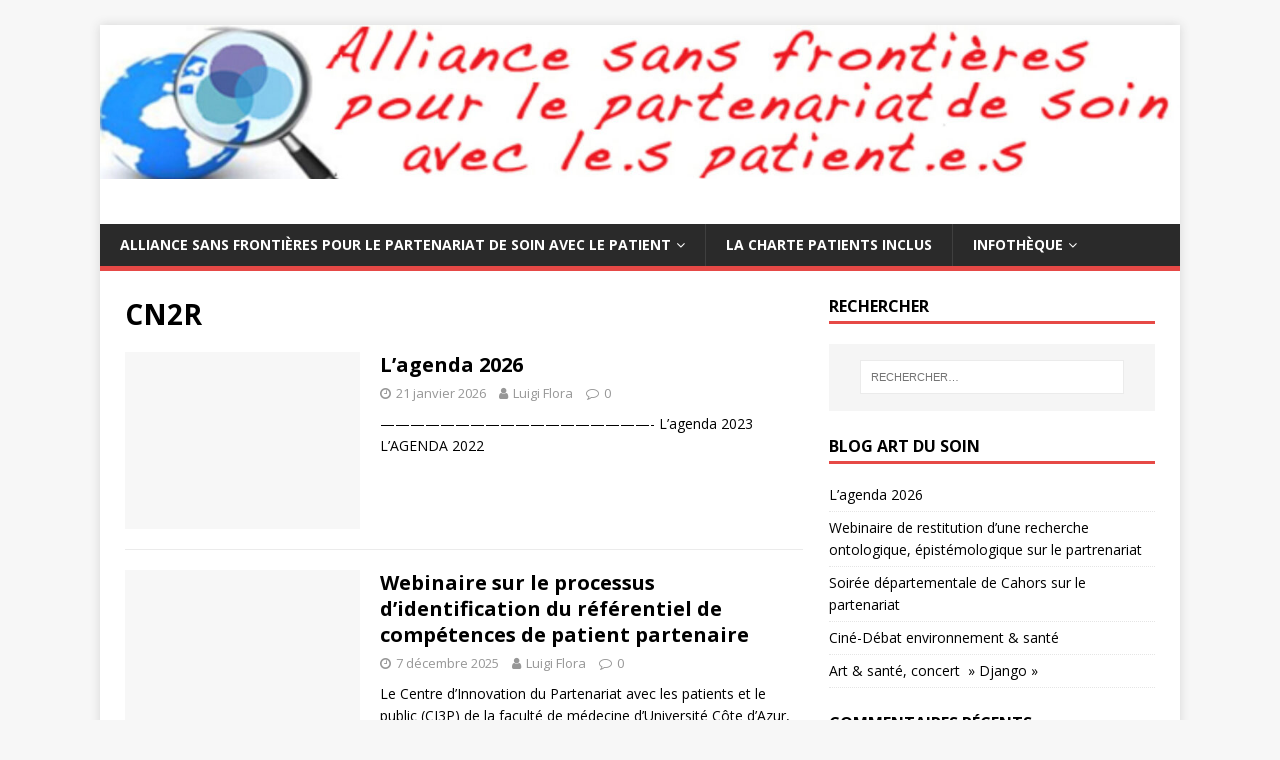

--- FILE ---
content_type: text/html; charset=UTF-8
request_url: http://univercitedusoin.eu/tag/cn2r/
body_size: 12136
content:
<!DOCTYPE html>
<html class="no-js" lang="fr-FR">
<head>
<meta charset="UTF-8">
<meta name="viewport" content="width=device-width, initial-scale=1.0">
<link rel="profile" href="http://gmpg.org/xfn/11" />
<title>CN2R Archives -</title>
<meta name='robots' content='max-image-preview:large' />

<!-- This site is optimized with the Yoast SEO plugin v12.9.1 - https://yoast.com/wordpress/plugins/seo/ -->
<meta name="robots" content="max-snippet:-1, max-image-preview:large, max-video-preview:-1"/>
<link rel="canonical" href="http://univercitedusoin.eu/tag/cn2r/" />
<link rel="next" href="http://univercitedusoin.eu/tag/cn2r/page/2/" />
<script type='application/ld+json' class='yoast-schema-graph yoast-schema-graph--main'>{"@context":"https://schema.org","@graph":[{"@type":"Organization","@id":"http://univercitedusoin.eu/#organization","name":"CI3P","url":"http://univercitedusoin.eu/","sameAs":["https://www.facebook.com/marc.pons.58?epa=SEARCH_BOX"],"logo":{"@type":"ImageObject","@id":"http://univercitedusoin.eu/#logo","url":"http://univercitedusoin.eu/wp-content/uploads/2020/05/image-soignant-3.png","width":131,"height":88,"caption":"CI3P"},"image":{"@id":"http://univercitedusoin.eu/#logo"}},{"@type":"WebSite","@id":"http://univercitedusoin.eu/#website","url":"http://univercitedusoin.eu/","name":"ART-DU-SOIN","publisher":{"@id":"http://univercitedusoin.eu/#organization"},"potentialAction":{"@type":"SearchAction","target":"http://univercitedusoin.eu/?s={search_term_string}","query-input":"required name=search_term_string"}},{"@type":"CollectionPage","@id":"http://univercitedusoin.eu/tag/cn2r/#webpage","url":"http://univercitedusoin.eu/tag/cn2r/","inLanguage":"fr-FR","name":"CN2R Archives -","isPartOf":{"@id":"http://univercitedusoin.eu/#website"}}]}</script>
<!-- / Yoast SEO plugin. -->

<link rel='dns-prefetch' href='//fonts.googleapis.com' />
<link rel="alternate" type="application/rss+xml" title=" &raquo; Flux" href="http://univercitedusoin.eu/feed/" />
<link rel="alternate" type="application/rss+xml" title=" &raquo; Flux des commentaires" href="http://univercitedusoin.eu/comments/feed/" />
<link rel="alternate" type="application/rss+xml" title=" &raquo; Flux de l’étiquette CN2R" href="http://univercitedusoin.eu/tag/cn2r/feed/" />
<script type="text/javascript">
window._wpemojiSettings = {"baseUrl":"https:\/\/s.w.org\/images\/core\/emoji\/14.0.0\/72x72\/","ext":".png","svgUrl":"https:\/\/s.w.org\/images\/core\/emoji\/14.0.0\/svg\/","svgExt":".svg","source":{"concatemoji":"http:\/\/univercitedusoin.eu\/wp-includes\/js\/wp-emoji-release.min.js?ver=6.2.8"}};
/*! This file is auto-generated */
!function(e,a,t){var n,r,o,i=a.createElement("canvas"),p=i.getContext&&i.getContext("2d");function s(e,t){p.clearRect(0,0,i.width,i.height),p.fillText(e,0,0);e=i.toDataURL();return p.clearRect(0,0,i.width,i.height),p.fillText(t,0,0),e===i.toDataURL()}function c(e){var t=a.createElement("script");t.src=e,t.defer=t.type="text/javascript",a.getElementsByTagName("head")[0].appendChild(t)}for(o=Array("flag","emoji"),t.supports={everything:!0,everythingExceptFlag:!0},r=0;r<o.length;r++)t.supports[o[r]]=function(e){if(p&&p.fillText)switch(p.textBaseline="top",p.font="600 32px Arial",e){case"flag":return s("\ud83c\udff3\ufe0f\u200d\u26a7\ufe0f","\ud83c\udff3\ufe0f\u200b\u26a7\ufe0f")?!1:!s("\ud83c\uddfa\ud83c\uddf3","\ud83c\uddfa\u200b\ud83c\uddf3")&&!s("\ud83c\udff4\udb40\udc67\udb40\udc62\udb40\udc65\udb40\udc6e\udb40\udc67\udb40\udc7f","\ud83c\udff4\u200b\udb40\udc67\u200b\udb40\udc62\u200b\udb40\udc65\u200b\udb40\udc6e\u200b\udb40\udc67\u200b\udb40\udc7f");case"emoji":return!s("\ud83e\udef1\ud83c\udffb\u200d\ud83e\udef2\ud83c\udfff","\ud83e\udef1\ud83c\udffb\u200b\ud83e\udef2\ud83c\udfff")}return!1}(o[r]),t.supports.everything=t.supports.everything&&t.supports[o[r]],"flag"!==o[r]&&(t.supports.everythingExceptFlag=t.supports.everythingExceptFlag&&t.supports[o[r]]);t.supports.everythingExceptFlag=t.supports.everythingExceptFlag&&!t.supports.flag,t.DOMReady=!1,t.readyCallback=function(){t.DOMReady=!0},t.supports.everything||(n=function(){t.readyCallback()},a.addEventListener?(a.addEventListener("DOMContentLoaded",n,!1),e.addEventListener("load",n,!1)):(e.attachEvent("onload",n),a.attachEvent("onreadystatechange",function(){"complete"===a.readyState&&t.readyCallback()})),(e=t.source||{}).concatemoji?c(e.concatemoji):e.wpemoji&&e.twemoji&&(c(e.twemoji),c(e.wpemoji)))}(window,document,window._wpemojiSettings);
</script>
<style type="text/css">
img.wp-smiley,
img.emoji {
	display: inline !important;
	border: none !important;
	box-shadow: none !important;
	height: 1em !important;
	width: 1em !important;
	margin: 0 0.07em !important;
	vertical-align: -0.1em !important;
	background: none !important;
	padding: 0 !important;
}
</style>
	<link rel='stylesheet' id='wp-block-library-css' href='http://univercitedusoin.eu/wp-includes/css/dist/block-library/style.min.css?ver=6.2.8' type='text/css' media='all' />
<link rel='stylesheet' id='classic-theme-styles-css' href='http://univercitedusoin.eu/wp-includes/css/classic-themes.min.css?ver=6.2.8' type='text/css' media='all' />
<style id='global-styles-inline-css' type='text/css'>
body{--wp--preset--color--black: #000000;--wp--preset--color--cyan-bluish-gray: #abb8c3;--wp--preset--color--white: #ffffff;--wp--preset--color--pale-pink: #f78da7;--wp--preset--color--vivid-red: #cf2e2e;--wp--preset--color--luminous-vivid-orange: #ff6900;--wp--preset--color--luminous-vivid-amber: #fcb900;--wp--preset--color--light-green-cyan: #7bdcb5;--wp--preset--color--vivid-green-cyan: #00d084;--wp--preset--color--pale-cyan-blue: #8ed1fc;--wp--preset--color--vivid-cyan-blue: #0693e3;--wp--preset--color--vivid-purple: #9b51e0;--wp--preset--gradient--vivid-cyan-blue-to-vivid-purple: linear-gradient(135deg,rgba(6,147,227,1) 0%,rgb(155,81,224) 100%);--wp--preset--gradient--light-green-cyan-to-vivid-green-cyan: linear-gradient(135deg,rgb(122,220,180) 0%,rgb(0,208,130) 100%);--wp--preset--gradient--luminous-vivid-amber-to-luminous-vivid-orange: linear-gradient(135deg,rgba(252,185,0,1) 0%,rgba(255,105,0,1) 100%);--wp--preset--gradient--luminous-vivid-orange-to-vivid-red: linear-gradient(135deg,rgba(255,105,0,1) 0%,rgb(207,46,46) 100%);--wp--preset--gradient--very-light-gray-to-cyan-bluish-gray: linear-gradient(135deg,rgb(238,238,238) 0%,rgb(169,184,195) 100%);--wp--preset--gradient--cool-to-warm-spectrum: linear-gradient(135deg,rgb(74,234,220) 0%,rgb(151,120,209) 20%,rgb(207,42,186) 40%,rgb(238,44,130) 60%,rgb(251,105,98) 80%,rgb(254,248,76) 100%);--wp--preset--gradient--blush-light-purple: linear-gradient(135deg,rgb(255,206,236) 0%,rgb(152,150,240) 100%);--wp--preset--gradient--blush-bordeaux: linear-gradient(135deg,rgb(254,205,165) 0%,rgb(254,45,45) 50%,rgb(107,0,62) 100%);--wp--preset--gradient--luminous-dusk: linear-gradient(135deg,rgb(255,203,112) 0%,rgb(199,81,192) 50%,rgb(65,88,208) 100%);--wp--preset--gradient--pale-ocean: linear-gradient(135deg,rgb(255,245,203) 0%,rgb(182,227,212) 50%,rgb(51,167,181) 100%);--wp--preset--gradient--electric-grass: linear-gradient(135deg,rgb(202,248,128) 0%,rgb(113,206,126) 100%);--wp--preset--gradient--midnight: linear-gradient(135deg,rgb(2,3,129) 0%,rgb(40,116,252) 100%);--wp--preset--duotone--dark-grayscale: url('#wp-duotone-dark-grayscale');--wp--preset--duotone--grayscale: url('#wp-duotone-grayscale');--wp--preset--duotone--purple-yellow: url('#wp-duotone-purple-yellow');--wp--preset--duotone--blue-red: url('#wp-duotone-blue-red');--wp--preset--duotone--midnight: url('#wp-duotone-midnight');--wp--preset--duotone--magenta-yellow: url('#wp-duotone-magenta-yellow');--wp--preset--duotone--purple-green: url('#wp-duotone-purple-green');--wp--preset--duotone--blue-orange: url('#wp-duotone-blue-orange');--wp--preset--font-size--small: 13px;--wp--preset--font-size--medium: 20px;--wp--preset--font-size--large: 36px;--wp--preset--font-size--x-large: 42px;--wp--preset--spacing--20: 0.44rem;--wp--preset--spacing--30: 0.67rem;--wp--preset--spacing--40: 1rem;--wp--preset--spacing--50: 1.5rem;--wp--preset--spacing--60: 2.25rem;--wp--preset--spacing--70: 3.38rem;--wp--preset--spacing--80: 5.06rem;--wp--preset--shadow--natural: 6px 6px 9px rgba(0, 0, 0, 0.2);--wp--preset--shadow--deep: 12px 12px 50px rgba(0, 0, 0, 0.4);--wp--preset--shadow--sharp: 6px 6px 0px rgba(0, 0, 0, 0.2);--wp--preset--shadow--outlined: 6px 6px 0px -3px rgba(255, 255, 255, 1), 6px 6px rgba(0, 0, 0, 1);--wp--preset--shadow--crisp: 6px 6px 0px rgba(0, 0, 0, 1);}:where(.is-layout-flex){gap: 0.5em;}body .is-layout-flow > .alignleft{float: left;margin-inline-start: 0;margin-inline-end: 2em;}body .is-layout-flow > .alignright{float: right;margin-inline-start: 2em;margin-inline-end: 0;}body .is-layout-flow > .aligncenter{margin-left: auto !important;margin-right: auto !important;}body .is-layout-constrained > .alignleft{float: left;margin-inline-start: 0;margin-inline-end: 2em;}body .is-layout-constrained > .alignright{float: right;margin-inline-start: 2em;margin-inline-end: 0;}body .is-layout-constrained > .aligncenter{margin-left: auto !important;margin-right: auto !important;}body .is-layout-constrained > :where(:not(.alignleft):not(.alignright):not(.alignfull)){max-width: var(--wp--style--global--content-size);margin-left: auto !important;margin-right: auto !important;}body .is-layout-constrained > .alignwide{max-width: var(--wp--style--global--wide-size);}body .is-layout-flex{display: flex;}body .is-layout-flex{flex-wrap: wrap;align-items: center;}body .is-layout-flex > *{margin: 0;}:where(.wp-block-columns.is-layout-flex){gap: 2em;}.has-black-color{color: var(--wp--preset--color--black) !important;}.has-cyan-bluish-gray-color{color: var(--wp--preset--color--cyan-bluish-gray) !important;}.has-white-color{color: var(--wp--preset--color--white) !important;}.has-pale-pink-color{color: var(--wp--preset--color--pale-pink) !important;}.has-vivid-red-color{color: var(--wp--preset--color--vivid-red) !important;}.has-luminous-vivid-orange-color{color: var(--wp--preset--color--luminous-vivid-orange) !important;}.has-luminous-vivid-amber-color{color: var(--wp--preset--color--luminous-vivid-amber) !important;}.has-light-green-cyan-color{color: var(--wp--preset--color--light-green-cyan) !important;}.has-vivid-green-cyan-color{color: var(--wp--preset--color--vivid-green-cyan) !important;}.has-pale-cyan-blue-color{color: var(--wp--preset--color--pale-cyan-blue) !important;}.has-vivid-cyan-blue-color{color: var(--wp--preset--color--vivid-cyan-blue) !important;}.has-vivid-purple-color{color: var(--wp--preset--color--vivid-purple) !important;}.has-black-background-color{background-color: var(--wp--preset--color--black) !important;}.has-cyan-bluish-gray-background-color{background-color: var(--wp--preset--color--cyan-bluish-gray) !important;}.has-white-background-color{background-color: var(--wp--preset--color--white) !important;}.has-pale-pink-background-color{background-color: var(--wp--preset--color--pale-pink) !important;}.has-vivid-red-background-color{background-color: var(--wp--preset--color--vivid-red) !important;}.has-luminous-vivid-orange-background-color{background-color: var(--wp--preset--color--luminous-vivid-orange) !important;}.has-luminous-vivid-amber-background-color{background-color: var(--wp--preset--color--luminous-vivid-amber) !important;}.has-light-green-cyan-background-color{background-color: var(--wp--preset--color--light-green-cyan) !important;}.has-vivid-green-cyan-background-color{background-color: var(--wp--preset--color--vivid-green-cyan) !important;}.has-pale-cyan-blue-background-color{background-color: var(--wp--preset--color--pale-cyan-blue) !important;}.has-vivid-cyan-blue-background-color{background-color: var(--wp--preset--color--vivid-cyan-blue) !important;}.has-vivid-purple-background-color{background-color: var(--wp--preset--color--vivid-purple) !important;}.has-black-border-color{border-color: var(--wp--preset--color--black) !important;}.has-cyan-bluish-gray-border-color{border-color: var(--wp--preset--color--cyan-bluish-gray) !important;}.has-white-border-color{border-color: var(--wp--preset--color--white) !important;}.has-pale-pink-border-color{border-color: var(--wp--preset--color--pale-pink) !important;}.has-vivid-red-border-color{border-color: var(--wp--preset--color--vivid-red) !important;}.has-luminous-vivid-orange-border-color{border-color: var(--wp--preset--color--luminous-vivid-orange) !important;}.has-luminous-vivid-amber-border-color{border-color: var(--wp--preset--color--luminous-vivid-amber) !important;}.has-light-green-cyan-border-color{border-color: var(--wp--preset--color--light-green-cyan) !important;}.has-vivid-green-cyan-border-color{border-color: var(--wp--preset--color--vivid-green-cyan) !important;}.has-pale-cyan-blue-border-color{border-color: var(--wp--preset--color--pale-cyan-blue) !important;}.has-vivid-cyan-blue-border-color{border-color: var(--wp--preset--color--vivid-cyan-blue) !important;}.has-vivid-purple-border-color{border-color: var(--wp--preset--color--vivid-purple) !important;}.has-vivid-cyan-blue-to-vivid-purple-gradient-background{background: var(--wp--preset--gradient--vivid-cyan-blue-to-vivid-purple) !important;}.has-light-green-cyan-to-vivid-green-cyan-gradient-background{background: var(--wp--preset--gradient--light-green-cyan-to-vivid-green-cyan) !important;}.has-luminous-vivid-amber-to-luminous-vivid-orange-gradient-background{background: var(--wp--preset--gradient--luminous-vivid-amber-to-luminous-vivid-orange) !important;}.has-luminous-vivid-orange-to-vivid-red-gradient-background{background: var(--wp--preset--gradient--luminous-vivid-orange-to-vivid-red) !important;}.has-very-light-gray-to-cyan-bluish-gray-gradient-background{background: var(--wp--preset--gradient--very-light-gray-to-cyan-bluish-gray) !important;}.has-cool-to-warm-spectrum-gradient-background{background: var(--wp--preset--gradient--cool-to-warm-spectrum) !important;}.has-blush-light-purple-gradient-background{background: var(--wp--preset--gradient--blush-light-purple) !important;}.has-blush-bordeaux-gradient-background{background: var(--wp--preset--gradient--blush-bordeaux) !important;}.has-luminous-dusk-gradient-background{background: var(--wp--preset--gradient--luminous-dusk) !important;}.has-pale-ocean-gradient-background{background: var(--wp--preset--gradient--pale-ocean) !important;}.has-electric-grass-gradient-background{background: var(--wp--preset--gradient--electric-grass) !important;}.has-midnight-gradient-background{background: var(--wp--preset--gradient--midnight) !important;}.has-small-font-size{font-size: var(--wp--preset--font-size--small) !important;}.has-medium-font-size{font-size: var(--wp--preset--font-size--medium) !important;}.has-large-font-size{font-size: var(--wp--preset--font-size--large) !important;}.has-x-large-font-size{font-size: var(--wp--preset--font-size--x-large) !important;}
.wp-block-navigation a:where(:not(.wp-element-button)){color: inherit;}
:where(.wp-block-columns.is-layout-flex){gap: 2em;}
.wp-block-pullquote{font-size: 1.5em;line-height: 1.6;}
</style>
<link rel='stylesheet' id='mh-google-fonts-css' href='https://fonts.googleapis.com/css?family=Open+Sans:400,400italic,700,600' type='text/css' media='all' />
<link rel='stylesheet' id='mh-magazine-lite-css' href='http://univercitedusoin.eu/wp-content/themes/mh-magazine-lite/style.css?ver=2.9.2' type='text/css' media='all' />
<link rel='stylesheet' id='mh-font-awesome-css' href='http://univercitedusoin.eu/wp-content/themes/mh-magazine-lite/includes/font-awesome.min.css' type='text/css' media='all' />
<script type='text/javascript' src='http://univercitedusoin.eu/wp-includes/js/jquery/jquery.min.js?ver=3.6.4' id='jquery-core-js'></script>
<script type='text/javascript' src='http://univercitedusoin.eu/wp-includes/js/jquery/jquery-migrate.min.js?ver=3.4.0' id='jquery-migrate-js'></script>
<script type='text/javascript' src='http://univercitedusoin.eu/wp-content/plugins/captcha-bank/assets/global/plugins/custom/js/front-end-script.js?ver=6.2.8' id='captcha-bank-front-end-script.js-js'></script>
<script type='text/javascript' src='http://univercitedusoin.eu/wp-content/themes/mh-magazine-lite/js/scripts.js?ver=2.9.2' id='mh-scripts-js'></script>
<link rel="https://api.w.org/" href="http://univercitedusoin.eu/wp-json/" /><link rel="alternate" type="application/json" href="http://univercitedusoin.eu/wp-json/wp/v2/tags/53" /><link rel="EditURI" type="application/rsd+xml" title="RSD" href="http://univercitedusoin.eu/xmlrpc.php?rsd" />
<link rel="wlwmanifest" type="application/wlwmanifest+xml" href="http://univercitedusoin.eu/wp-includes/wlwmanifest.xml" />
<meta name="generator" content="WordPress 6.2.8" />
<!--[if lt IE 9]>
<script src="http://univercitedusoin.eu/wp-content/themes/mh-magazine-lite/js/css3-mediaqueries.js"></script>
<![endif]-->
<style type="text/css">.recentcomments a{display:inline !important;padding:0 !important;margin:0 !important;}</style><link rel="icon" href="http://univercitedusoin.eu/wp-content/uploads/2020/04/cropped-LOGOUniverCiteDuSoin_rubrique_11042020-copie-1-32x32.png" sizes="32x32" />
<link rel="icon" href="http://univercitedusoin.eu/wp-content/uploads/2020/04/cropped-LOGOUniverCiteDuSoin_rubrique_11042020-copie-1-192x192.png" sizes="192x192" />
<link rel="apple-touch-icon" href="http://univercitedusoin.eu/wp-content/uploads/2020/04/cropped-LOGOUniverCiteDuSoin_rubrique_11042020-copie-1-180x180.png" />
<meta name="msapplication-TileImage" content="http://univercitedusoin.eu/wp-content/uploads/2020/04/cropped-LOGOUniverCiteDuSoin_rubrique_11042020-copie-1-270x270.png" />
</head>
<body id="mh-mobile" class="archive tag tag-cn2r tag-53 mh-right-sb" itemscope="itemscope" itemtype="https://schema.org/WebPage">
<svg xmlns="http://www.w3.org/2000/svg" viewBox="0 0 0 0" width="0" height="0" focusable="false" role="none" style="visibility: hidden; position: absolute; left: -9999px; overflow: hidden;" ><defs><filter id="wp-duotone-dark-grayscale"><feColorMatrix color-interpolation-filters="sRGB" type="matrix" values=" .299 .587 .114 0 0 .299 .587 .114 0 0 .299 .587 .114 0 0 .299 .587 .114 0 0 " /><feComponentTransfer color-interpolation-filters="sRGB" ><feFuncR type="table" tableValues="0 0.49803921568627" /><feFuncG type="table" tableValues="0 0.49803921568627" /><feFuncB type="table" tableValues="0 0.49803921568627" /><feFuncA type="table" tableValues="1 1" /></feComponentTransfer><feComposite in2="SourceGraphic" operator="in" /></filter></defs></svg><svg xmlns="http://www.w3.org/2000/svg" viewBox="0 0 0 0" width="0" height="0" focusable="false" role="none" style="visibility: hidden; position: absolute; left: -9999px; overflow: hidden;" ><defs><filter id="wp-duotone-grayscale"><feColorMatrix color-interpolation-filters="sRGB" type="matrix" values=" .299 .587 .114 0 0 .299 .587 .114 0 0 .299 .587 .114 0 0 .299 .587 .114 0 0 " /><feComponentTransfer color-interpolation-filters="sRGB" ><feFuncR type="table" tableValues="0 1" /><feFuncG type="table" tableValues="0 1" /><feFuncB type="table" tableValues="0 1" /><feFuncA type="table" tableValues="1 1" /></feComponentTransfer><feComposite in2="SourceGraphic" operator="in" /></filter></defs></svg><svg xmlns="http://www.w3.org/2000/svg" viewBox="0 0 0 0" width="0" height="0" focusable="false" role="none" style="visibility: hidden; position: absolute; left: -9999px; overflow: hidden;" ><defs><filter id="wp-duotone-purple-yellow"><feColorMatrix color-interpolation-filters="sRGB" type="matrix" values=" .299 .587 .114 0 0 .299 .587 .114 0 0 .299 .587 .114 0 0 .299 .587 .114 0 0 " /><feComponentTransfer color-interpolation-filters="sRGB" ><feFuncR type="table" tableValues="0.54901960784314 0.98823529411765" /><feFuncG type="table" tableValues="0 1" /><feFuncB type="table" tableValues="0.71764705882353 0.25490196078431" /><feFuncA type="table" tableValues="1 1" /></feComponentTransfer><feComposite in2="SourceGraphic" operator="in" /></filter></defs></svg><svg xmlns="http://www.w3.org/2000/svg" viewBox="0 0 0 0" width="0" height="0" focusable="false" role="none" style="visibility: hidden; position: absolute; left: -9999px; overflow: hidden;" ><defs><filter id="wp-duotone-blue-red"><feColorMatrix color-interpolation-filters="sRGB" type="matrix" values=" .299 .587 .114 0 0 .299 .587 .114 0 0 .299 .587 .114 0 0 .299 .587 .114 0 0 " /><feComponentTransfer color-interpolation-filters="sRGB" ><feFuncR type="table" tableValues="0 1" /><feFuncG type="table" tableValues="0 0.27843137254902" /><feFuncB type="table" tableValues="0.5921568627451 0.27843137254902" /><feFuncA type="table" tableValues="1 1" /></feComponentTransfer><feComposite in2="SourceGraphic" operator="in" /></filter></defs></svg><svg xmlns="http://www.w3.org/2000/svg" viewBox="0 0 0 0" width="0" height="0" focusable="false" role="none" style="visibility: hidden; position: absolute; left: -9999px; overflow: hidden;" ><defs><filter id="wp-duotone-midnight"><feColorMatrix color-interpolation-filters="sRGB" type="matrix" values=" .299 .587 .114 0 0 .299 .587 .114 0 0 .299 .587 .114 0 0 .299 .587 .114 0 0 " /><feComponentTransfer color-interpolation-filters="sRGB" ><feFuncR type="table" tableValues="0 0" /><feFuncG type="table" tableValues="0 0.64705882352941" /><feFuncB type="table" tableValues="0 1" /><feFuncA type="table" tableValues="1 1" /></feComponentTransfer><feComposite in2="SourceGraphic" operator="in" /></filter></defs></svg><svg xmlns="http://www.w3.org/2000/svg" viewBox="0 0 0 0" width="0" height="0" focusable="false" role="none" style="visibility: hidden; position: absolute; left: -9999px; overflow: hidden;" ><defs><filter id="wp-duotone-magenta-yellow"><feColorMatrix color-interpolation-filters="sRGB" type="matrix" values=" .299 .587 .114 0 0 .299 .587 .114 0 0 .299 .587 .114 0 0 .299 .587 .114 0 0 " /><feComponentTransfer color-interpolation-filters="sRGB" ><feFuncR type="table" tableValues="0.78039215686275 1" /><feFuncG type="table" tableValues="0 0.94901960784314" /><feFuncB type="table" tableValues="0.35294117647059 0.47058823529412" /><feFuncA type="table" tableValues="1 1" /></feComponentTransfer><feComposite in2="SourceGraphic" operator="in" /></filter></defs></svg><svg xmlns="http://www.w3.org/2000/svg" viewBox="0 0 0 0" width="0" height="0" focusable="false" role="none" style="visibility: hidden; position: absolute; left: -9999px; overflow: hidden;" ><defs><filter id="wp-duotone-purple-green"><feColorMatrix color-interpolation-filters="sRGB" type="matrix" values=" .299 .587 .114 0 0 .299 .587 .114 0 0 .299 .587 .114 0 0 .299 .587 .114 0 0 " /><feComponentTransfer color-interpolation-filters="sRGB" ><feFuncR type="table" tableValues="0.65098039215686 0.40392156862745" /><feFuncG type="table" tableValues="0 1" /><feFuncB type="table" tableValues="0.44705882352941 0.4" /><feFuncA type="table" tableValues="1 1" /></feComponentTransfer><feComposite in2="SourceGraphic" operator="in" /></filter></defs></svg><svg xmlns="http://www.w3.org/2000/svg" viewBox="0 0 0 0" width="0" height="0" focusable="false" role="none" style="visibility: hidden; position: absolute; left: -9999px; overflow: hidden;" ><defs><filter id="wp-duotone-blue-orange"><feColorMatrix color-interpolation-filters="sRGB" type="matrix" values=" .299 .587 .114 0 0 .299 .587 .114 0 0 .299 .587 .114 0 0 .299 .587 .114 0 0 " /><feComponentTransfer color-interpolation-filters="sRGB" ><feFuncR type="table" tableValues="0.098039215686275 1" /><feFuncG type="table" tableValues="0 0.66274509803922" /><feFuncB type="table" tableValues="0.84705882352941 0.41960784313725" /><feFuncA type="table" tableValues="1 1" /></feComponentTransfer><feComposite in2="SourceGraphic" operator="in" /></filter></defs></svg><div class="mh-container mh-container-outer">
<div class="mh-header-mobile-nav mh-clearfix"></div>
<header class="mh-header" itemscope="itemscope" itemtype="https://schema.org/WPHeader">
	<div class="mh-container mh-container-inner mh-row mh-clearfix">
		<div class="mh-custom-header mh-clearfix">
<a class="mh-header-image-link" href="http://univercitedusoin.eu/" title="" rel="home">
<img class="mh-header-image" src="http://univercitedusoin.eu/wp-content/uploads/2023/05/cropped-cropped-Bandeau_AllianceSansFrontieres_2023-6-1.jpg" height="214" width="1500" alt="" />
</a>
<div class="mh-site-identity">
<div class="mh-site-logo" role="banner" itemscope="itemscope" itemtype="https://schema.org/Brand">
<div class="mh-header-text">
<a class="mh-header-text-link" href="http://univercitedusoin.eu/" title="" rel="home">
</a>
</div>
</div>
</div>
</div>
	</div>
	<div class="mh-main-nav-wrap">
		<nav class="mh-navigation mh-main-nav mh-container mh-container-inner mh-clearfix" itemscope="itemscope" itemtype="https://schema.org/SiteNavigationElement">
			<div class="menu-alliance-container"><ul id="menu-alliance" class="menu"><li id="menu-item-1727" class="menu-item menu-item-type-taxonomy menu-item-object-category menu-item-has-children menu-item-1727"><a href="http://univercitedusoin.eu/category/alliance-sans-frontieres-pour-le-partenariat-de-soin-avec-le-patient/">Alliance sans frontières pour le partenariat de soin avec le patient</a>
<ul class="sub-menu">
	<li id="menu-item-2207" class="menu-item menu-item-type-post_type menu-item-object-post menu-item-2207"><a href="http://univercitedusoin.eu/lagenda-2022/">L&rsquo;agenda 2026</a></li>
	<li id="menu-item-1735" class="menu-item menu-item-type-post_type menu-item-object-post menu-item-1735"><a href="http://univercitedusoin.eu/le-repertoire-des-membres-et-equipes-de-lalliance-sans-frontieres-pour-le-partenariat-de-soin-avec-le-patient/">Le répertoire des membres et équipes de l&rsquo;alliance sans frontières pour le partenariat de soin avec le patient</a></li>
	<li id="menu-item-2755" class="menu-item menu-item-type-post_type menu-item-object-post menu-item-has-children menu-item-2755"><a href="http://univercitedusoin.eu/fiches-methodologiques/">Fiches méthodologiques</a>
	<ul class="sub-menu">
		<li id="menu-item-2758" class="menu-item menu-item-type-post_type menu-item-object-post menu-item-2758"><a href="http://univercitedusoin.eu/fiche-methodologie-du-ci3p-dimplication-de-patients-partenaire/">Fiche méthodologique du CI3P</a></li>
		<li id="menu-item-2757" class="menu-item menu-item-type-post_type menu-item-object-post menu-item-2757"><a href="http://univercitedusoin.eu/fiche-methodologique-de-la-mmc/">Fiche méthodologique de la MMC</a></li>
		<li id="menu-item-2756" class="menu-item menu-item-type-post_type menu-item-object-post menu-item-2756"><a href="http://univercitedusoin.eu/fiche-methodologique-du-cn2r/">Fiche méthodologique du Cn2r</a></li>
		<li id="menu-item-4057" class="menu-item menu-item-type-post_type menu-item-object-post menu-item-4057"><a href="http://univercitedusoin.eu/fiche-methodologique-du-dermg/">Fiche méthodologique du DERMG</a></li>
		<li id="menu-item-4072" class="menu-item menu-item-type-post_type menu-item-object-post menu-item-4072"><a href="http://univercitedusoin.eu/fiche-methodologique-de-retines/">Fiche méthodologique de RETInES</a></li>
		<li id="menu-item-4047" class="menu-item menu-item-type-post_type menu-item-object-post menu-item-4047"><a href="http://univercitedusoin.eu/fiche-methodologique-de-cherpa/">Fiche méthodologique de CHERPA</a></li>
	</ul>
</li>
	<li id="menu-item-4412" class="menu-item menu-item-type-post_type menu-item-object-post menu-item-4412"><a href="http://univercitedusoin.eu/contact/">CONTACT</a></li>
	<li id="menu-item-1729" class="menu-item menu-item-type-taxonomy menu-item-object-category menu-item-1729"><a href="http://univercitedusoin.eu/category/initiatives-covid-19/">Initiatives Covid-19</a></li>
</ul>
</li>
<li id="menu-item-1885" class="menu-item menu-item-type-post_type menu-item-object-post menu-item-1885"><a href="http://univercitedusoin.eu/lalliance-respecte-la-charte-patients-inclus/">La charte patients inclus</a></li>
<li id="menu-item-1728" class="menu-item menu-item-type-taxonomy menu-item-object-category menu-item-has-children menu-item-1728"><a href="http://univercitedusoin.eu/category/infotheque/">Infothèque</a>
<ul class="sub-menu">
	<li id="menu-item-3803" class="menu-item menu-item-type-post_type menu-item-object-post menu-item-3803"><a href="http://univercitedusoin.eu/bibliographie-2/">Bibliographie</a></li>
	<li id="menu-item-1732" class="menu-item menu-item-type-taxonomy menu-item-object-category menu-item-1732"><a href="http://univercitedusoin.eu/category/infotheque/videotheque-en-ligne/">Vidéothèque en ligne</a></li>
</ul>
</li>
</ul></div>		</nav>
	</div>
</header><div class="mh-wrapper mh-clearfix">
	<div id="main-content" class="mh-loop mh-content" role="main">			<header class="page-header"><h1 class="page-title">CN2R</h1>			</header><article class="mh-loop-item mh-clearfix post-2204 post type-post status-publish format-standard hentry category-alliance-sans-frontieres-pour-le-partenariat-de-soin-avec-le-patient tag-agenda tag-alliance tag-alliance-sans-frontieres tag-appal-a-candidature-de-bourse-de-recherche tag-bourse-de-recherche tag-bourse-postdoctorale tag-cancer-rose tag-cherpa tag-ci3p tag-cn2r tag-cpts tag-cpts-du-pays-de-grasse tag-erasmus tag-helmo tag-la-fabrique-de-sante tag-mmc tag-nos-gestes-nos-soins tag-patient-cochercheur tag-psychotraumatisme tag-resilience tag-savoir-patient tag-savoirs-patients">
	<figure class="mh-loop-thumb">
		<a href="http://univercitedusoin.eu/lagenda-2022/"><img class="mh-image-placeholder" src="http://univercitedusoin.eu/wp-content/themes/mh-magazine-lite/images/placeholder-medium.png" alt="Aucune image" />		</a>
	</figure>
	<div class="mh-loop-content mh-clearfix">
		<header class="mh-loop-header">
			<h3 class="entry-title mh-loop-title">
				<a href="http://univercitedusoin.eu/lagenda-2022/" rel="bookmark">
					L&rsquo;agenda 2026				</a>
			</h3>
			<div class="mh-meta mh-loop-meta">
				<span class="mh-meta-date updated"><i class="fa fa-clock-o"></i>21 janvier 2026</span>
<span class="mh-meta-author author vcard"><i class="fa fa-user"></i><a class="fn" href="http://univercitedusoin.eu/author/admin/">Luigi Flora</a></span>
<span class="mh-meta-comments"><i class="fa fa-comment-o"></i><a class="mh-comment-count-link" href="http://univercitedusoin.eu/lagenda-2022/#mh-comments">0</a></span>
			</div>
		</header>
		<div class="mh-loop-excerpt">
			<div class="mh-excerpt"><p>&#8212;&#8212;&#8212;&#8212;&#8212;&#8212;&#8212;&#8212;&#8212;&#8212;&#8212;&#8212;&#8212;&#8212;&#8212;&#8212;&#8212;&#8212;- L&rsquo;agenda 2023 L&rsquo;AGENDA 2022</p>
</div>		</div>
	</div>
</article><article class="mh-loop-item mh-clearfix post-5048 post type-post status-publish format-standard hentry category-a-propos tag-alliance-sans-frontieres tag-bfepp tag-ci3p tag-cn2r tag-dcpp tag-partenariat-patient tag-partnerships tag-patient-partenaire tag-patients-partenaires tag-webinaire tag-webinaire-mensuel tag-webinaire-scientifique">
	<figure class="mh-loop-thumb">
		<a href="http://univercitedusoin.eu/webinaire-sur-le-processus-didentification-du-referentiel-de-competences-de-patient-partenaire/"><img class="mh-image-placeholder" src="http://univercitedusoin.eu/wp-content/themes/mh-magazine-lite/images/placeholder-medium.png" alt="Aucune image" />		</a>
	</figure>
	<div class="mh-loop-content mh-clearfix">
		<header class="mh-loop-header">
			<h3 class="entry-title mh-loop-title">
				<a href="http://univercitedusoin.eu/webinaire-sur-le-processus-didentification-du-referentiel-de-competences-de-patient-partenaire/" rel="bookmark">
					Webinaire sur le processus d&rsquo;identification du référentiel de compétences de patient partenaire				</a>
			</h3>
			<div class="mh-meta mh-loop-meta">
				<span class="mh-meta-date updated"><i class="fa fa-clock-o"></i>7 décembre 2025</span>
<span class="mh-meta-author author vcard"><i class="fa fa-user"></i><a class="fn" href="http://univercitedusoin.eu/author/admin/">Luigi Flora</a></span>
<span class="mh-meta-comments"><i class="fa fa-comment-o"></i><a class="mh-comment-count-link" href="http://univercitedusoin.eu/webinaire-sur-le-processus-didentification-du-referentiel-de-competences-de-patient-partenaire/#mh-comments">0</a></span>
			</div>
		</header>
		<div class="mh-loop-excerpt">
			<div class="mh-excerpt"><p>Le Centre d&rsquo;Innovation du Partenariat avec les patients et le public (CI3P) de la faculté de médecine d&rsquo;Université Côte d&rsquo;Azur, comme avant lui les : <a class="mh-excerpt-more" href="http://univercitedusoin.eu/webinaire-sur-le-processus-didentification-du-referentiel-de-competences-de-patient-partenaire/" title="Webinaire sur le processus d&rsquo;identification du référentiel de compétences de patient partenaire">[&#8230;]</a></p>
</div>		</div>
	</div>
</article><article class="mh-loop-item mh-clearfix post-5017 post type-post status-publish format-standard hentry category-alliance-sans-frontieres-pour-le-partenariat-de-soin-avec-le-patient tag-cn2r tag-lige-de-vie tag-partenariat-avec-les-personnes-qui-vient-avec-un-tspt tag-partenariat-patient tag-partnerships tag-recherche-participative">
	<figure class="mh-loop-thumb">
		<a href="http://univercitedusoin.eu/lancement-de-ligne-de-vie-avec-le-cn2r/"><img class="mh-image-placeholder" src="http://univercitedusoin.eu/wp-content/themes/mh-magazine-lite/images/placeholder-medium.png" alt="Aucune image" />		</a>
	</figure>
	<div class="mh-loop-content mh-clearfix">
		<header class="mh-loop-header">
			<h3 class="entry-title mh-loop-title">
				<a href="http://univercitedusoin.eu/lancement-de-ligne-de-vie-avec-le-cn2r/" rel="bookmark">
					Lancement de ligne de vie avec le cn2r				</a>
			</h3>
			<div class="mh-meta mh-loop-meta">
				<span class="mh-meta-date updated"><i class="fa fa-clock-o"></i>17 novembre 2025</span>
<span class="mh-meta-author author vcard"><i class="fa fa-user"></i><a class="fn" href="http://univercitedusoin.eu/author/admin/">Luigi Flora</a></span>
<span class="mh-meta-comments"><i class="fa fa-comment-o"></i><a class="mh-comment-count-link" href="http://univercitedusoin.eu/lancement-de-ligne-de-vie-avec-le-cn2r/#mh-comments">0</a></span>
			</div>
		</header>
		<div class="mh-loop-excerpt">
			<div class="mh-excerpt"></div>		</div>
	</div>
</article><article class="mh-loop-item mh-clearfix post-4854 post type-post status-publish format-standard hentry category-a-propos tag-alliance-sans-frontieres tag-cn2r tag-linformation-psychiatrique tag-partenariat-patient tag-partnerships">
	<figure class="mh-loop-thumb">
		<a href="http://univercitedusoin.eu/le-cn2r-publie-lalliance-des-savoirs/"><img class="mh-image-placeholder" src="http://univercitedusoin.eu/wp-content/themes/mh-magazine-lite/images/placeholder-medium.png" alt="Aucune image" />		</a>
	</figure>
	<div class="mh-loop-content mh-clearfix">
		<header class="mh-loop-header">
			<h3 class="entry-title mh-loop-title">
				<a href="http://univercitedusoin.eu/le-cn2r-publie-lalliance-des-savoirs/" rel="bookmark">
					Le Cn2r publie l&rsquo;alliance des savoirs				</a>
			</h3>
			<div class="mh-meta mh-loop-meta">
				<span class="mh-meta-date updated"><i class="fa fa-clock-o"></i>25 juillet 2025</span>
<span class="mh-meta-author author vcard"><i class="fa fa-user"></i><a class="fn" href="http://univercitedusoin.eu/author/admin/">Luigi Flora</a></span>
<span class="mh-meta-comments"><i class="fa fa-comment-o"></i><a class="mh-comment-count-link" href="http://univercitedusoin.eu/le-cn2r-publie-lalliance-des-savoirs/#mh-comments">1</a></span>
			</div>
		</header>
		<div class="mh-loop-excerpt">
			<div class="mh-excerpt"><p>Dès la création du Cn2r, membre de l&rsquo;alliance, le souhait de mobiliser le savoir expérientiel des personnes concernées était présent. Il a fallu cheminer afin <a class="mh-excerpt-more" href="http://univercitedusoin.eu/le-cn2r-publie-lalliance-des-savoirs/" title="Le Cn2r publie l&rsquo;alliance des savoirs">[&#8230;]</a></p>
</div>		</div>
	</div>
</article><article class="mh-loop-item mh-clearfix post-4465 post type-post status-publish format-standard hentry category-alliance-sans-frontieres-pour-le-partenariat-de-soin-avec-le-patient tag-alliance-sans-frontieres tag-cn2r tag-partenariat-patient tag-partnerships">
	<figure class="mh-loop-thumb">
		<a href="http://univercitedusoin.eu/la-fabrique-des-soignants/"><img class="mh-image-placeholder" src="http://univercitedusoin.eu/wp-content/themes/mh-magazine-lite/images/placeholder-medium.png" alt="Aucune image" />		</a>
	</figure>
	<div class="mh-loop-content mh-clearfix">
		<header class="mh-loop-header">
			<h3 class="entry-title mh-loop-title">
				<a href="http://univercitedusoin.eu/la-fabrique-des-soignants/" rel="bookmark">
					La fabrique des soignants ?				</a>
			</h3>
			<div class="mh-meta mh-loop-meta">
				<span class="mh-meta-date updated"><i class="fa fa-clock-o"></i>17 octobre 2024</span>
<span class="mh-meta-author author vcard"><i class="fa fa-user"></i><a class="fn" href="http://univercitedusoin.eu/author/admin/">Luigi Flora</a></span>
<span class="mh-meta-comments"><i class="fa fa-comment-o"></i><a class="mh-comment-count-link" href="http://univercitedusoin.eu/la-fabrique-des-soignants/#mh-comments">0</a></span>
			</div>
		</header>
		<div class="mh-loop-excerpt">
			<div class="mh-excerpt"><p>Et vous êtes-vous patient et soignant à la fois ? Pair-aidance, fatigue compassionnelle, santé des soignants, quels qu&rsquo;ils soient, si ces thèmes vous parlent, on <a class="mh-excerpt-more" href="http://univercitedusoin.eu/la-fabrique-des-soignants/" title="La fabrique des soignants ?">[&#8230;]</a></p>
</div>		</div>
	</div>
</article><article class="mh-loop-item mh-clearfix post-3913 post type-post status-publish format-standard hentry category-alliance-sans-frontieres-pour-le-partenariat-de-soin-avec-le-patient tag-centre-regional-de-psychotraumatisme tag-ci3p tag-cn2r tag-crp-sud-na tag-en-parler tag-personne-a-lepreuve-de-psychotrauma">
	<figure class="mh-loop-thumb">
		<a href="http://univercitedusoin.eu/colloque-quavons-nous-a-apprendre-les-uns-des-autres/"><img class="mh-image-placeholder" src="http://univercitedusoin.eu/wp-content/themes/mh-magazine-lite/images/placeholder-medium.png" alt="Aucune image" />		</a>
	</figure>
	<div class="mh-loop-content mh-clearfix">
		<header class="mh-loop-header">
			<h3 class="entry-title mh-loop-title">
				<a href="http://univercitedusoin.eu/colloque-quavons-nous-a-apprendre-les-uns-des-autres/" rel="bookmark">
					Colloque « Qu&rsquo;avons nous à apprendre les uns des autres ?				</a>
			</h3>
			<div class="mh-meta mh-loop-meta">
				<span class="mh-meta-date updated"><i class="fa fa-clock-o"></i>10 novembre 2023</span>
<span class="mh-meta-author author vcard"><i class="fa fa-user"></i><a class="fn" href="http://univercitedusoin.eu/author/admin/">Luigi Flora</a></span>
<span class="mh-meta-comments"><i class="fa fa-comment-o"></i><a class="mh-comment-count-link" href="http://univercitedusoin.eu/colloque-quavons-nous-a-apprendre-les-uns-des-autres/#mh-comments">0</a></span>
			</div>
		</header>
		<div class="mh-loop-excerpt">
			<div class="mh-excerpt"><p>ARGUMENTAIRE Depuis le début des années 2000, le développement de la démocratie sanitaire a conduit à une plus grande implication des usagers dans le système <a class="mh-excerpt-more" href="http://univercitedusoin.eu/colloque-quavons-nous-a-apprendre-les-uns-des-autres/" title="Colloque « Qu&rsquo;avons nous à apprendre les uns des autres ?">[&#8230;]</a></p>
</div>		</div>
	</div>
</article><article class="mh-loop-item mh-clearfix post-3864 post type-post status-publish format-standard hentry category-alliance-sans-frontieres-pour-le-partenariat-de-soin-avec-le-patient tag-alliance-sans-frontieres tag-cn2r tag-partenariat-patient tag-partnerships tag-personne-a-lepreuve-de-psychotrauma-partenaire tag-psychotrauma-complexe tag-pyschotraumatisme-complexe">
	<figure class="mh-loop-thumb">
		<a href="http://univercitedusoin.eu/le-psychotrauma-complexe-co-ecrit-avec-des-personnes-concernees/"><img class="mh-image-placeholder" src="http://univercitedusoin.eu/wp-content/themes/mh-magazine-lite/images/placeholder-medium.png" alt="Aucune image" />		</a>
	</figure>
	<div class="mh-loop-content mh-clearfix">
		<header class="mh-loop-header">
			<h3 class="entry-title mh-loop-title">
				<a href="http://univercitedusoin.eu/le-psychotrauma-complexe-co-ecrit-avec-des-personnes-concernees/" rel="bookmark">
					Le psychotrauma complexe co-écrit avec des personnes concernées				</a>
			</h3>
			<div class="mh-meta mh-loop-meta">
				<span class="mh-meta-date updated"><i class="fa fa-clock-o"></i>23 octobre 2023</span>
<span class="mh-meta-author author vcard"><i class="fa fa-user"></i><a class="fn" href="http://univercitedusoin.eu/author/admin/">Luigi Flora</a></span>
<span class="mh-meta-comments"><i class="fa fa-comment-o"></i><a class="mh-comment-count-link" href="http://univercitedusoin.eu/le-psychotrauma-complexe-co-ecrit-avec-des-personnes-concernees/#mh-comments">0</a></span>
			</div>
		</header>
		<div class="mh-loop-excerpt">
			<div class="mh-excerpt"><p>Un ouvrage collectif sur le psychotraumatisme complexe a été coproduit par des professionnels de santé engagés dans de Centre régionaux du psychotraumatisme (CRP) en partenariat <a class="mh-excerpt-more" href="http://univercitedusoin.eu/le-psychotrauma-complexe-co-ecrit-avec-des-personnes-concernees/" title="Le psychotrauma complexe co-écrit avec des personnes concernées">[&#8230;]</a></p>
</div>		</div>
	</div>
</article><article class="mh-loop-item mh-clearfix post-3744 post type-post status-publish format-standard hentry category-alliance-sans-frontieres-pour-le-partenariat-de-soin-avec-le-patient tag-alliance-sans-frontieres tag-changement-climatique tag-cn2r tag-partnerships tag-resilience">
	<figure class="mh-loop-thumb">
		<a href="http://univercitedusoin.eu/resilience-sante-mentale-et-changement-climatique/"><img class="mh-image-placeholder" src="http://univercitedusoin.eu/wp-content/themes/mh-magazine-lite/images/placeholder-medium.png" alt="Aucune image" />		</a>
	</figure>
	<div class="mh-loop-content mh-clearfix">
		<header class="mh-loop-header">
			<h3 class="entry-title mh-loop-title">
				<a href="http://univercitedusoin.eu/resilience-sante-mentale-et-changement-climatique/" rel="bookmark">
					Résilience, santé mentale et changement climatique				</a>
			</h3>
			<div class="mh-meta mh-loop-meta">
				<span class="mh-meta-date updated"><i class="fa fa-clock-o"></i>14 septembre 2023</span>
<span class="mh-meta-author author vcard"><i class="fa fa-user"></i><a class="fn" href="http://univercitedusoin.eu/author/admin/">Luigi Flora</a></span>
<span class="mh-meta-comments"><i class="fa fa-comment-o"></i><a class="mh-comment-count-link" href="http://univercitedusoin.eu/resilience-sante-mentale-et-changement-climatique/#mh-comments">0</a></span>
			</div>
		</header>
		<div class="mh-loop-excerpt">
			<div class="mh-excerpt"><p>Que sait-on, à l’heure actuelle, des liens entre changements climatiques et santé mentale ? Comment faire face à l’augmentation des catastrophes naturelles, migrations climatiques et <a class="mh-excerpt-more" href="http://univercitedusoin.eu/resilience-sante-mentale-et-changement-climatique/" title="Résilience, santé mentale et changement climatique">[&#8230;]</a></p>
</div>		</div>
	</div>
</article><article class="mh-loop-item mh-clearfix post-3559 post type-post status-publish format-standard hentry category-alliance-sans-frontieres-pour-le-partenariat-de-soin-avec-le-patient tag-alliance-sans-frontieres tag-cn2r tag-partenariat tag-partnerships tag-personne-a-lepreuve-de-pschotrauma tag-personne-a-lepreuve-de-psychotrauma tag-personnne-a-lepreuve-de-psychotraumatisme">
	<figure class="mh-loop-thumb">
		<a href="http://univercitedusoin.eu/lattribution-des-bourses-de-recherche-du-cn2r/"><img class="mh-image-placeholder" src="http://univercitedusoin.eu/wp-content/themes/mh-magazine-lite/images/placeholder-medium.png" alt="Aucune image" />		</a>
	</figure>
	<div class="mh-loop-content mh-clearfix">
		<header class="mh-loop-header">
			<h3 class="entry-title mh-loop-title">
				<a href="http://univercitedusoin.eu/lattribution-des-bourses-de-recherche-du-cn2r/" rel="bookmark">
					L&rsquo;Attribution des bourses de recherche du Cn2r				</a>
			</h3>
			<div class="mh-meta mh-loop-meta">
				<span class="mh-meta-date updated"><i class="fa fa-clock-o"></i>11 juillet 2023</span>
<span class="mh-meta-author author vcard"><i class="fa fa-user"></i><a class="fn" href="http://univercitedusoin.eu/author/admin/">Luigi Flora</a></span>
<span class="mh-meta-comments"><i class="fa fa-comment-o"></i><a class="mh-comment-count-link" href="http://univercitedusoin.eu/lattribution-des-bourses-de-recherche-du-cn2r/#mh-comments">0</a></span>
			</div>
		</header>
		<div class="mh-loop-excerpt">
			<div class="mh-excerpt"><p>Pour la 4ème année avec la participation de patients et la 3ème année avec des personnes à l&rsquo;épreuve de psychotraumatisme partenaires avec le Cn2r au <a class="mh-excerpt-more" href="http://univercitedusoin.eu/lattribution-des-bourses-de-recherche-du-cn2r/" title="L&rsquo;Attribution des bourses de recherche du Cn2r">[&#8230;]</a></p>
</div>		</div>
	</div>
</article><article class="mh-loop-item mh-clearfix post-3525 post type-post status-publish format-standard hentry category-alliance-sans-frontieres-pour-le-partenariat-de-soin-avec-le-patient tag-alliance-sans-frontieres tag-changement-climatique tag-cn2r tag-journee-scientfique-cn2r tag-journee-scientifique tag-partenariat-patients-et-public tag-partnerships tag-regards-croises tag-resilience tag-sante-mentale">
	<figure class="mh-loop-thumb">
		<a href="http://univercitedusoin.eu/2eme-journee-scientifique-du-cn2r-a-marseille/"><img class="mh-image-placeholder" src="http://univercitedusoin.eu/wp-content/themes/mh-magazine-lite/images/placeholder-medium.png" alt="Aucune image" />		</a>
	</figure>
	<div class="mh-loop-content mh-clearfix">
		<header class="mh-loop-header">
			<h3 class="entry-title mh-loop-title">
				<a href="http://univercitedusoin.eu/2eme-journee-scientifique-du-cn2r-a-marseille/" rel="bookmark">
					2ème journée scientifique du Cn2r à Marseille				</a>
			</h3>
			<div class="mh-meta mh-loop-meta">
				<span class="mh-meta-date updated"><i class="fa fa-clock-o"></i>7 juillet 2023</span>
<span class="mh-meta-author author vcard"><i class="fa fa-user"></i><a class="fn" href="http://univercitedusoin.eu/author/admin/">Luigi Flora</a></span>
<span class="mh-meta-comments"><i class="fa fa-comment-o"></i><a class="mh-comment-count-link" href="http://univercitedusoin.eu/2eme-journee-scientifique-du-cn2r-a-marseille/#mh-comments">0</a></span>
			</div>
		</header>
		<div class="mh-loop-excerpt">
			<div class="mh-excerpt"><p>Après une première journée scientifique organisé en novembre 2021 sur le Campus Condorcet à Paris au sujet de la crise de la Covid-19: rupture ou <a class="mh-excerpt-more" href="http://univercitedusoin.eu/2eme-journee-scientifique-du-cn2r-a-marseille/" title="2ème journée scientifique du Cn2r à Marseille">[&#8230;]</a></p>
</div>		</div>
	</div>
</article><div class="mh-loop-pagination mh-clearfix">
	<nav class="navigation pagination" aria-label="Publications">
		<h2 class="screen-reader-text">Navigation des articles</h2>
		<div class="nav-links"><span aria-current="page" class="page-numbers current">1</span>
<a class="page-numbers" href="http://univercitedusoin.eu/tag/cn2r/page/2/">2</a>
<span class="page-numbers dots">…</span>
<a class="page-numbers" href="http://univercitedusoin.eu/tag/cn2r/page/4/">4</a>
<a class="next page-numbers" href="http://univercitedusoin.eu/tag/cn2r/page/2/">&raquo;</a></div>
	</nav></div>	</div>
	<aside class="mh-widget-col-1 mh-sidebar" itemscope="itemscope" itemtype="https://schema.org/WPSideBar"><div id="search-2" class="mh-widget widget_search"><h4 class="mh-widget-title"><span class="mh-widget-title-inner">rechercher</span></h4><form role="search" method="get" class="search-form" action="http://univercitedusoin.eu/">
				<label>
					<span class="screen-reader-text">Rechercher :</span>
					<input type="search" class="search-field" placeholder="Rechercher…" value="" name="s" />
				</label>
				<input type="submit" class="search-submit" value="Rechercher" />
			</form></div>
		<div id="recent-posts-2" class="mh-widget widget_recent_entries">
		<h4 class="mh-widget-title"><span class="mh-widget-title-inner">blog art du soin</span></h4>
		<ul>
											<li>
					<a href="http://univercitedusoin.eu/lagenda-2022/">L&rsquo;agenda 2026</a>
									</li>
											<li>
					<a href="http://univercitedusoin.eu/webinaire-de-restitution-dune-recherche-ontologique-epistemologique-sur-le-partrenariat/">Webinaire de restitution d&rsquo;une recherche ontologique, épistémologique sur le partrenariat</a>
									</li>
											<li>
					<a href="http://univercitedusoin.eu/soiree-departementale-de-cahors-sur-le-partenariat/">Soirée départementale de Cahors sur le partenariat</a>
									</li>
											<li>
					<a href="http://univercitedusoin.eu/cine-debat-environnement-sante/">Ciné-Débat environnement &#038; santé</a>
									</li>
											<li>
					<a href="http://univercitedusoin.eu/art-sante-concert-django/">Art &#038; santé, concert  » Django »</a>
									</li>
					</ul>

		</div><div id="recent-comments-2" class="mh-widget widget_recent_comments"><h4 class="mh-widget-title"><span class="mh-widget-title-inner">Commentaires récents</span></h4><ul id="recentcomments"><li class="recentcomments"><span class="comment-author-link"><a href="https://univercitedusoin.eu/lagenda-2022/" class="url" rel="ugc">L&#039;agenda 2025 -</a></span> dans <a href="http://univercitedusoin.eu/le-cn2r-publie-lalliance-des-savoirs/#comment-341">Le Cn2r publie l&rsquo;alliance des savoirs</a></li><li class="recentcomments"><span class="comment-author-link"><a href="http://univercitedusoin.eu/lagenda-2022/" class="url" rel="ugc">L&#039;agenda 2023 -</a></span> dans <a href="http://univercitedusoin.eu/nouvel-evenement-pour-les-60-ans-du-planning-famillial/#comment-194">Nouvel évènement pour les 60 ans du planning famillial</a></li><li class="recentcomments"><span class="comment-author-link">L.M</span> dans <a href="http://univercitedusoin.eu/infotheque-covid-19/#comment-7">Infothèque, Covid-19</a></li></ul></div><div id="archives-2" class="mh-widget widget_archive"><h4 class="mh-widget-title"><span class="mh-widget-title-inner">Archives</span></h4>
			<ul>
					<li><a href='http://univercitedusoin.eu/2026/01/'>janvier 2026</a></li>
	<li><a href='http://univercitedusoin.eu/2025/12/'>décembre 2025</a></li>
	<li><a href='http://univercitedusoin.eu/2025/11/'>novembre 2025</a></li>
	<li><a href='http://univercitedusoin.eu/2025/10/'>octobre 2025</a></li>
	<li><a href='http://univercitedusoin.eu/2025/09/'>septembre 2025</a></li>
	<li><a href='http://univercitedusoin.eu/2025/08/'>août 2025</a></li>
	<li><a href='http://univercitedusoin.eu/2025/07/'>juillet 2025</a></li>
	<li><a href='http://univercitedusoin.eu/2025/05/'>mai 2025</a></li>
	<li><a href='http://univercitedusoin.eu/2025/04/'>avril 2025</a></li>
	<li><a href='http://univercitedusoin.eu/2025/03/'>mars 2025</a></li>
	<li><a href='http://univercitedusoin.eu/2025/02/'>février 2025</a></li>
	<li><a href='http://univercitedusoin.eu/2025/01/'>janvier 2025</a></li>
	<li><a href='http://univercitedusoin.eu/2024/12/'>décembre 2024</a></li>
	<li><a href='http://univercitedusoin.eu/2024/11/'>novembre 2024</a></li>
	<li><a href='http://univercitedusoin.eu/2024/10/'>octobre 2024</a></li>
	<li><a href='http://univercitedusoin.eu/2024/09/'>septembre 2024</a></li>
	<li><a href='http://univercitedusoin.eu/2024/07/'>juillet 2024</a></li>
	<li><a href='http://univercitedusoin.eu/2024/06/'>juin 2024</a></li>
	<li><a href='http://univercitedusoin.eu/2024/05/'>mai 2024</a></li>
	<li><a href='http://univercitedusoin.eu/2024/04/'>avril 2024</a></li>
	<li><a href='http://univercitedusoin.eu/2024/03/'>mars 2024</a></li>
	<li><a href='http://univercitedusoin.eu/2024/02/'>février 2024</a></li>
	<li><a href='http://univercitedusoin.eu/2024/01/'>janvier 2024</a></li>
	<li><a href='http://univercitedusoin.eu/2023/12/'>décembre 2023</a></li>
	<li><a href='http://univercitedusoin.eu/2023/11/'>novembre 2023</a></li>
	<li><a href='http://univercitedusoin.eu/2023/10/'>octobre 2023</a></li>
	<li><a href='http://univercitedusoin.eu/2023/09/'>septembre 2023</a></li>
	<li><a href='http://univercitedusoin.eu/2023/08/'>août 2023</a></li>
	<li><a href='http://univercitedusoin.eu/2023/07/'>juillet 2023</a></li>
	<li><a href='http://univercitedusoin.eu/2023/06/'>juin 2023</a></li>
	<li><a href='http://univercitedusoin.eu/2023/05/'>mai 2023</a></li>
	<li><a href='http://univercitedusoin.eu/2023/04/'>avril 2023</a></li>
	<li><a href='http://univercitedusoin.eu/2023/03/'>mars 2023</a></li>
	<li><a href='http://univercitedusoin.eu/2023/02/'>février 2023</a></li>
	<li><a href='http://univercitedusoin.eu/2023/01/'>janvier 2023</a></li>
	<li><a href='http://univercitedusoin.eu/2022/12/'>décembre 2022</a></li>
	<li><a href='http://univercitedusoin.eu/2022/11/'>novembre 2022</a></li>
	<li><a href='http://univercitedusoin.eu/2022/10/'>octobre 2022</a></li>
	<li><a href='http://univercitedusoin.eu/2022/09/'>septembre 2022</a></li>
	<li><a href='http://univercitedusoin.eu/2022/08/'>août 2022</a></li>
	<li><a href='http://univercitedusoin.eu/2022/07/'>juillet 2022</a></li>
	<li><a href='http://univercitedusoin.eu/2022/06/'>juin 2022</a></li>
	<li><a href='http://univercitedusoin.eu/2022/05/'>mai 2022</a></li>
	<li><a href='http://univercitedusoin.eu/2022/04/'>avril 2022</a></li>
	<li><a href='http://univercitedusoin.eu/2022/03/'>mars 2022</a></li>
	<li><a href='http://univercitedusoin.eu/2022/02/'>février 2022</a></li>
	<li><a href='http://univercitedusoin.eu/2022/01/'>janvier 2022</a></li>
	<li><a href='http://univercitedusoin.eu/2021/12/'>décembre 2021</a></li>
	<li><a href='http://univercitedusoin.eu/2021/11/'>novembre 2021</a></li>
	<li><a href='http://univercitedusoin.eu/2021/10/'>octobre 2021</a></li>
	<li><a href='http://univercitedusoin.eu/2021/09/'>septembre 2021</a></li>
	<li><a href='http://univercitedusoin.eu/2021/08/'>août 2021</a></li>
	<li><a href='http://univercitedusoin.eu/2021/07/'>juillet 2021</a></li>
	<li><a href='http://univercitedusoin.eu/2021/06/'>juin 2021</a></li>
	<li><a href='http://univercitedusoin.eu/2021/05/'>mai 2021</a></li>
	<li><a href='http://univercitedusoin.eu/2021/04/'>avril 2021</a></li>
	<li><a href='http://univercitedusoin.eu/2021/03/'>mars 2021</a></li>
	<li><a href='http://univercitedusoin.eu/2021/02/'>février 2021</a></li>
	<li><a href='http://univercitedusoin.eu/2021/01/'>janvier 2021</a></li>
	<li><a href='http://univercitedusoin.eu/2020/12/'>décembre 2020</a></li>
	<li><a href='http://univercitedusoin.eu/2020/11/'>novembre 2020</a></li>
	<li><a href='http://univercitedusoin.eu/2020/10/'>octobre 2020</a></li>
	<li><a href='http://univercitedusoin.eu/2020/09/'>septembre 2020</a></li>
	<li><a href='http://univercitedusoin.eu/2020/08/'>août 2020</a></li>
	<li><a href='http://univercitedusoin.eu/2020/07/'>juillet 2020</a></li>
	<li><a href='http://univercitedusoin.eu/2020/06/'>juin 2020</a></li>
	<li><a href='http://univercitedusoin.eu/2020/05/'>mai 2020</a></li>
	<li><a href='http://univercitedusoin.eu/2020/04/'>avril 2020</a></li>
			</ul>

			</div><div id="categories-2" class="mh-widget widget_categories"><h4 class="mh-widget-title"><span class="mh-widget-title-inner">Catégories</span></h4><form action="http://univercitedusoin.eu" method="get"><label class="screen-reader-text" for="cat">Catégories</label><select  name='cat' id='cat' class='postform'>
	<option value='-1'>Sélectionner une catégorie</option>
	<option class="level-0" value="12">À propos</option>
	<option class="level-0" value="60">Accueil Art du Soin</option>
	<option class="level-0" value="238">Alliance sans frontières pour le partenariat de soin avec le patient</option>
	<option class="level-0" value="25">Infothèque</option>
	<option class="level-0" value="73">Initiatives Covid-19</option>
	<option class="level-0" value="14">LA MMC</option>
	<option class="level-0" value="13">LE CI3P</option>
	<option class="level-0" value="62">Pensée de la Semaine</option>
	<option class="level-0" value="113">Vidéothèque en ligne</option>
</select>
</form>
<script type="text/javascript">
/* <![CDATA[ */
(function() {
	var dropdown = document.getElementById( "cat" );
	function onCatChange() {
		if ( dropdown.options[ dropdown.selectedIndex ].value > 0 ) {
			dropdown.parentNode.submit();
		}
	}
	dropdown.onchange = onCatChange;
})();
/* ]]> */
</script>

			</div><div id="meta-2" class="mh-widget widget_meta"><h4 class="mh-widget-title"><span class="mh-widget-title-inner">Méta</span></h4>
		<ul>
						<li><a rel="nofollow" href="http://univercitedusoin.eu/wp-login.php">Connexion</a></li>
			<li><a href="http://univercitedusoin.eu/feed/">Flux des publications</a></li>
			<li><a href="http://univercitedusoin.eu/comments/feed/">Flux des commentaires</a></li>

			<li><a href="https://fr.wordpress.org/">Site de WordPress-FR</a></li>
		</ul>

		</div>
		<div id="recent-posts-4" class="mh-widget widget_recent_entries">
		<h4 class="mh-widget-title"><span class="mh-widget-title-inner">Articles récents</span></h4>
		<ul>
											<li>
					<a href="http://univercitedusoin.eu/lagenda-2022/">L&rsquo;agenda 2026</a>
											<span class="post-date">21 janvier 2026</span>
									</li>
											<li>
					<a href="http://univercitedusoin.eu/webinaire-de-restitution-dune-recherche-ontologique-epistemologique-sur-le-partrenariat/">Webinaire de restitution d&rsquo;une recherche ontologique, épistémologique sur le partrenariat</a>
											<span class="post-date">21 janvier 2026</span>
									</li>
											<li>
					<a href="http://univercitedusoin.eu/soiree-departementale-de-cahors-sur-le-partenariat/">Soirée départementale de Cahors sur le partenariat</a>
											<span class="post-date">11 janvier 2026</span>
									</li>
					</ul>

		</div></aside></div>
<footer class="mh-footer" itemscope="itemscope" itemtype="https://schema.org/WPFooter">
<div class="mh-container mh-container-inner mh-footer-widgets mh-row mh-clearfix">
<div class="mh-col-1-1 mh-home-wide  mh-footer-area mh-footer-1">
<div id="text-3" class="mh-footer-widget widget_text">			<div class="textwidget"><p><a title="le-nom-du-réseau" href="https://www.facebook.com/didier.briand.7967" target="_blank" rel="noopener"><img decoding="async" loading="lazy" src="http://univercitedusoin.eu/wp-content/uploads/2020/05/fb.png" alt="le-texte-alternatif-de-l'image" width="30" height="30" /></a></p>
</div>
		</div><div id="search-3" class="mh-footer-widget widget_search"><h6 class="mh-widget-title mh-footer-widget-title"><span class="mh-widget-title-inner mh-footer-widget-title-inner">Rechercher</span></h6><form role="search" method="get" class="search-form" action="http://univercitedusoin.eu/">
				<label>
					<span class="screen-reader-text">Rechercher :</span>
					<input type="search" class="search-field" placeholder="Rechercher…" value="" name="s" />
				</label>
				<input type="submit" class="search-submit" value="Rechercher" />
			</form></div></div>
</div>
</footer>
<div class="mh-copyright-wrap">
	<div class="mh-container mh-container-inner mh-clearfix">
		<p class="mh-copyright">Copyright &copy; 2026 | Thème WordPress par <a href="https://mhthemes.com/themes/mh-magazine/?utm_source=customer&#038;utm_medium=link&#038;utm_campaign=MH+Magazine+Lite" rel="nofollow">MH Themes</a></p>
	</div>
</div>
</div><!-- .mh-container-outer -->
</body>
</html>